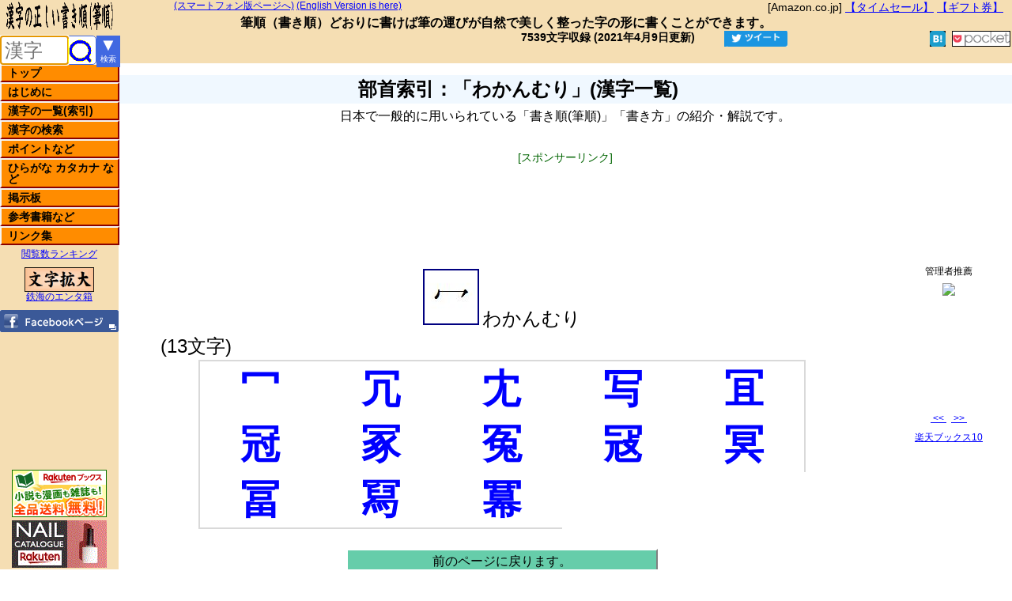

--- FILE ---
content_type: text/html; charset=UTF-8
request_url: https://kakijun.jp/bushu/bushu014.html
body_size: 11932
content:
<!DOCTYPE HTML PUBLIC "-//W3C//DTD HTML 4.01 Transitional//EN" "http://www.w3.org/TR/html4/loose.dtd">
<html lang="ja">
<head prefix="og: http://ogp.me/ns# fb: http://ogp.me/ns/fb# article: http://ogp.me/ns/article#">
<!-- 20230706 20230620 20230609.20220514 / Global site tag (gtag.js) - Google Analytics 4 -->
<script async src="https://www.googletagmanager.com/gtag/js?id=G-GZX1LFM8KK"></script>
<script>
  window.dataLayer = window.dataLayer || [];
  function gtag(){dataLayer.push(arguments);}
  gtag('js', new Date());
  gtag('config', 'G-GZX1LFM8KK');
  gtag('config', 'G-96X1FCXWPF');
  gtag('config', 'G-P9HB20JSX6');
  gtag('config', 'G-Q51H0G34T8');
</script>
<!-- 20230706 20230620 20230609.20220514 20190405 -->
<meta http-equiv="Content-Type" content="text/html; charset=UTF-8">
<meta http-equiv="Content-Style-Type" content="text/css">
<meta http-equiv="Content-Script-Type" content="text/javascript">
<meta http-equiv="Content-Language" content="ja">
<title>部首索引：「わかんむり」(漢字一覧) | 漢字の正しい書き順(筆順)</title>
<meta name="Robots" content="All">
<meta name="Description" content="文字の美しい書き方の基本の一つが筆順(書き順)です。一般的で自然な筆運びをアニメーションで紹介しています。">
<meta name="keywords" content="書き方,書き順,筆順,漢字,読み,字体,字形,ひらがな,カタカナ,常用,人名,小学生,筆写,書く,字典,辞書,漢字検定,漢検,試験,受験,命名,手本,習字,書道,日本語,熟語,ペン字,達筆,毛筆,kanji">
<meta name="viewport" content="width=1024,initial-scale=1.5">
<meta name="Author" content="kakijun">
<meta name="Copyright" content="Copyright (c) 2002-2026, kakijun All Rights Reserved.">
<link type="text/css" rel="stylesheet" href="/css/v_kakijun.css">
<script type="text/javascript" src="/js/u_kakijunn.js"></script>
<link rel="apple-touch-icon" href="/img/apple-touch-icon.png">

<script type="text/javascript">
if((document.referrer.indexOf('kakijun.jp')==-1)&&(screen.width<1025)){
// if(confirm('スマートフォン版に切り換えますか？')){
	if(document.URL.indexOf('/page/')>0){
		location.href=document.URL.replace('/page/','/page-ms/');
	}else{
		if(document.URL.indexOf('/etc/')>0){
			location.href=document.URL.replace('/etc/','/page-ms-etc/');
		}else{
			location.href='https://kakijun.jp/m-s/';
		}
	}
// }
}
</script><link rel="alternate" type="application/rss+xml" title="漢字の正しい書き順(筆順)サイト管理者のブログ &raquo; フィード" href="https://blog.kakijun.jp/?feed=rss2">
<!-- <link rel="alternate" media="handheld" type="text/html" href="http://kakijun.jp/m/"> -->
<link rel="alternate" media="only screen and (max-width: 640px)" href="https://kakijun.jp/m-s/ms_bushu014.html">
<meta property="og:locale" content="ja_JP">
<meta property="og:title" content="部首索引：「わかんむり」(漢字一覧) | 漢字の正しい書き順(筆順)">
<meta property="og:type" content="article">
<meta property="og:url" content="https://kakijun.jp/bushu/bushu014.html">
<meta property="og:image" content="https://kakijun.jp/kakijun200x200.png">
<meta property="og:site_name" content="漢字の正しい書き順(筆順)">
<meta property="og:description" content="部首索引：「わかんむり」(漢字一覧) | 文字の美しい書き方の基本の一つが筆順(書き順)です。一般的で自然な筆運びをアニメーションで分かりやすく紹介します。">
<meta property="fb:app_id" content="156044694985051">
<meta name="twitter:card" content="summary">
<!-- till 20190405 GA -->

</head>
<body lang="ja">
<!-- 00body_after.txt -->
<div id="header"><!-- header start -->
<!-- 10header0 -->

<div id="header1">
<div style="float:right;font-size:14px;line-height:16px;margin-right:10px;"><!-- 20170529 -->
[Amazon.co.jp] <a target="_blank" href="https://amzn.to/2YUTPjG">【タイムセール】</a> 
<a target="_blank" href="https://amzn.to/2WjhCgx">【ギフト券】</a>
</div>

<span class="s12p">
<a id="spjump" href="/m-s/">(スマートフォン版ページへ)</a>
<a href="/en/">(English Version is here)</a>
</span>
</div>

<div id="header2">
<strong>筆順</strong>（<strong>書き順</strong>）どおりに書けば筆の運びが自然で美しく整った字の形に書くことができます。
</div>

<!--<div id="sbms">-->
<style type="text/css">
.socialWrap{padding:2px 0;text-align:right;}
.socialWrap div{display:inline-block;margin:0 2px;overflow: hidden;}
.fb_iframe_widget > span{vertical-align:baseline !important;}
</style>
<div class="socialWrap">
<div style="font-size:14px;font-weight:700;line-height:1;padding:0 20px 5px 0;">
7539文字収録&nbsp;(2021年4月9日更新)<!-- 00last_update_for_php.txt -->
<!-- last_update -->
</div>

<!-- SNS start -->
<div style="width:86px;padding:0 3px;"><!-- Twitter --><a href="https://twitter.com/share?text=%E9%83%A8%E9%A6%96%E7%B4%A2%E5%BC%95%EF%BC%9A%E3%80%8C%E3%82%8F%E3%81%8B%E3%82%93%E3%82%80%E3%82%8A%E3%80%8D%28%E6%BC%A2%E5%AD%97%E4%B8%80%E8%A6%A7%29+%7C+%E6%BC%A2%E5%AD%97%E3%81%AE%E6%AD%A3%E3%81%97%E3%81%84%E6%9B%B8%E3%81%8D%E9%A0%86%28%E7%AD%86%E9%A0%86%29&url=https%3A%2F%2Fkakijun.jp%2Fbushu%2Fbushu014.html" target="_blank"><img src="[data-uri]" alt="ツイートする。" style="height:20px;width:80px;"></a></div>

<!-- FB like --><div style="width:110px;margin-right:-20px;"><iframe src="https://www.facebook.com/plugins/like.php?href=https%3A%2F%2Fkakijun.jp%2F&width=110&layout=button_count&action=like&size=small&show_faces=false&share=false&height=20&appId=156044694985051" style="width:110px;height:20px;border:none;overflow:hidden" scrolling="no" frameborder="0" allowTransparency="true"></iframe></div>

<div style="width:65px;"><!-- FB share small --><iframe src="https://www.facebook.com/plugins/share_button.php?href=https%3A%2F%2Fkakijun.jp%2Fbushu%2Fbushu014.html&layout=button&size=small&mobile_iframe=true&appId=156044694985051&width=61&height=20" width="61" height="20" style="border:none;overflow:hidden" scrolling="no" frameborder="0" allowTransparency="true"></iframe>
</div>

<div style="height:20px;"><!-- hatena --><a href="javascript:window.location='http://b.hatena.ne.jp/add?mode=confirm&url=https%3A%2F%2Fkakijun.jp%2Fbushu%2Fbushu014.html&title=%E9%83%A8%E9%A6%96%E7%B4%A2%E5%BC%95%EF%BC%9A%E3%80%8C%E3%82%8F%E3%81%8B%E3%82%93%E3%82%80%E3%82%8A%E3%80%8D%28%E6%BC%A2%E5%AD%97%E4%B8%80%E8%A6%A7%29+%7C+%E6%BC%A2%E5%AD%97%E3%81%AE%E6%AD%A3%E3%81%97%E3%81%84%E6%9B%B8%E3%81%8D%E9%A0%86%28%E7%AD%86%E9%A0%86%29" style="background-color:#1b9dcb;height:20px;color:#ffffff;font-size:12px;" target="_blank"><img src="[data-uri]" style="display:inline-block;height:20px;width:auto;"><span id="hatena_count"></span></a></div>

<div style="height:20px;"><!-- pocket --><a href="http://getpocket.com/edit?url=https://kakijun.jp/bushu/bushu014.html&title=%E9%83%A8%E9%A6%96%E7%B4%A2%E5%BC%95%EF%BC%9A%E3%80%8C%E3%82%8F%E3%81%8B%E3%82%93%E3%82%80%E3%82%8A%E3%80%8D%28%E6%BC%A2%E5%AD%97%E4%B8%80%E8%A6%A7%29+%7C+%E6%BC%A2%E5%AD%97%E3%81%AE%E6%AD%A3%E3%81%97%E3%81%84%E6%9B%B8%E3%81%8D%E9%A0%86%28%E7%AD%86%E9%A0%86%29" rel=”target="_blank"><img src="[data-uri]" alt="pocket" style="height:18px;width:auto;background-color:#fff;border:1px solid #000;"></a></div>

<!-- Google +1 20181008<div><g:plusone size="medium" href="https://kakijun.jp/"></g:plusone></div> -->

<!-- ソーSNS end --></div></div><!-- header end -->

<div id="menu"><!-- menu start -->
<div><h1 id="h1title_v1"><img id="titleimg_v1" src="/img/title.gif" style="height:40px;width:150px;position:fixed;left:0;top:0;" alt="漢字の正しい書き順(筆順),書き方,読みを紹介・解説" title="漢字の正しい書き順(筆順)の紹介・解説"></h1></div>

<!-- header0 -->
<!--<div id="kensak">-->
<!-- ●kjonesearch 20180923 -->
<div style="float:left;position:fixed;top:45px;left:0;width:150px;">
<form id="kjonesearchform" action="/main/u_kensaku.php" style="float:left;display:inline-block;background-color:white;width:120px;height:35px;border:1px #4169e1 solid;border-radius:5px;margin:0;padding:0;letter-spacing:normal;">
<input id="kjonesearchtext" name="kjonesearchtext" type="text" placeholder="漢字" style="vertical-align:top;margin:0px;height:100%;box-sizing:border-box;background-color:transparent;border:none;width:85px;padding-left:5px;font-size:24px;letter-spacing:normal;" title="漢字を1文字だけ入力してください。入力支援機能付き漢字検索ページは右のボタンから。"><input id="kjonesearchsubmit" type="submit" value="" style='vertical-align:top;margin:0px;height:100%;box-sizing:border-box;background-color:transparent;
width:30px;border:none;background-image:url("../img/mushimegane030.gif");background-position-y:3px;background-repeat:no-repeat;' onclick="return MojisuCheck20180924();" value="漢字検索" title="このボックスに入力した漢字を検索し、筆順(書き順)解説を表示します。">
</form>
<a href="/main/kanjikensaku.html" title="ここをクリックすると、入力支援機能付き漢字検索ページを表示します。" style="display:inline-block;position:fixed;top:45px;left:120;width:30px;height:40px;background-color:#4169e1;color:#fff;text-align:center;vertical-align:middle;text-decoration:none;line-height:1.1;letter-spacing:normal;">
<div style="font-size:22px;">▼</div><div style="font-size:10px;">検索</div>
</a>
</div>

<div class="mnu"><ul>
<li><a href="/">トップ<span>トップページに戻ります。</span></a></li>
<li><a href="/main/hajimeni.html">はじめに<span>当ホームページについて説明しています。最初にお読みください。</span></a></li>
<li><a href="/main/mainix.html">漢字の一覧(索引)<span>収録漢字の索引、一覧表です。音訓読み索引、画数索引、部首索引などがあります。小学生学年別配当表、常用漢字、人名用漢字、JIS第１・第２水準漢字の一覧など。</span></a></li>
<li><a href="/main/kensakuyomi.html">漢字の検索<span>漢字の読み(音訓)から筆順(書き順)解説ページを検索します。単漢字検索のページへのリンクもあります。(全てのページ左上に、単漢字検索ボックスを設けています)</span></a></li>
<li><a href="/main/point.html">ポイントなど<span>筆順(書き順)の基本やポイントなどを解説しています。</span></a></li>
<li><a href="/main/kanamain.html">ひらがな カタカナ など<span>ひらがな、カタカナなどの書き方を紹介しています。なめらかにアニメーションします。数字、アルファベット(小文字、大文字)の書き方も紹介しています。</span></a></li>
<li><a href="/main/keijiban.html">掲示板<span>ご意見、ご要望はここから書き込んでください。留意点がございますのでご一読ください。</span></a></li>
<li><a href="/main/u_items.html">参考書籍など<span>当ホームページで参考にしている書籍などを紹介しています。</span></a></li>
<li><a href="/main/links.html">リンク集<span>参考になるホームページや相互リンクを紹介しています。</span></a></li>
</ul></div>
<div class="divcenter"><span class="s12p"><a href="/main/pvranking.html">閲覧数ランキング</a></span></div>

<div class="divcenter">
<a href="https://moji.tekkai.com/" target="_blank"><img src="/img/logo_moji.gif" alt="文字拡大" title="[管理者運営]一文字を複数の書体で拡大表示します。"></a><br>
<span class="s12p"><a href="http://www.tekkai.com/" target="_blank">鉄海のエンタ箱</a></span>
</div>
<div class="divcenter"><a href="https://www.facebook.com/kakijun.jp" target="_blank"><img src="/img/fb_btn.gif" id="go_fb_page" onmouseover="this.src='/img/fb_btn_o.gif'" onmouseout="this.src='/img/fb_btn.gif'" alt="漢字の正しい書き順(筆順)のFacebookページです。更新情報など。" title="漢字の正しい書き順(筆順)のFacebookページです。更新情報など。" /></a></div>

<div id="rktn">
<div>
<!-- 楽天ブックス --><a href="https://hb.afl.rakuten.co.jp/hsc/0b7a4c88.efe9da20.15bf77dd.dc581f23/?link_type=pict&ut=eyJwYWdlIjoic2hvcCIsInR5cGUiOiJwaWN0IiwiY29sIjowLCJjYXQiOiIzIiwiYmFuIjoiNjA0OTMyIn0%3D" target="_blank" style="word-wrap:break-word;"  ><img src="https://hbb.afl.rakuten.co.jp/hsb/0b7a4c88.efe9da20.15bf77dd.dc581f23/?me_id=1213310&me_adv_id=604932&t=pict" border="0" style="margin:2px" alt="" title=""></a>
</div><div>
<!-- 楽天市場 --><a href="https://hb.afl.rakuten.co.jp/hsc/0e5b098f.837deb90.15bf77dd.dc581f23/?link_type=pict&ut=eyJwYWdlIjoic2hvcCIsInR5cGUiOiJwaWN0IiwiY29sIjoxLCJjYXQiOiI5NSIsImJhbiI6IjY2OTEzMSIsImFtcCI6ZmFsc2V9" target="_blank" rel="nofollow sponsored noopener" style="word-wrap:break-word;"  ><img src="https://hbb.afl.rakuten.co.jp/hsb/0e5b098f.837deb90.15bf77dd.dc581f23/?me_id=1&me_adv_id=669131&t=pict" border="0" style="margin:2px" alt="" title=""></a><!-- 20221021 <a href="https://hb.afl.rakuten.co.jp/hsc/15bf795b.5f9b0905.15bf77dd.dc581f23/?link_type=pict&ut=eyJwYWdlIjoic2hvcCIsInR5cGUiOiJwaWN0IiwiY29sIjowLCJjYXQiOiI4NSIsImJhbiI6IjEzNjA3MDUifQ%3D%3D" target="_blank" style="word-wrap:break-word;"  ><img src="https://hbb.afl.rakuten.co.jp/hsb/15bf795b.5f9b0905.15bf77dd.dc581f23/?me_id=1&me_adv_id=1360705&t=pict" border="0" style="margin:2px" alt="" title=""></a> -->
</div>
</div>
</div><!-- menu end -->

<div id="contents"><!-- contents start -->
<!--<div id="hidari"> hidari start -->
<!-- deleted 00gglLUtop468x15 - 20141017.txt /* 漢字の書き順 LinkUnit468x15 */ -->
<div style="height:15px;width:468px;text-align:center;margin:0 auto;"></div>
<h2>部首索引：「わかんむり」(漢字一覧)</h2>
<div class="divcenter">
日本で一般的に用いられている「書き順(筆順)」「書き方」の紹介・解説です。
</div>
<div class="gadcenter"><div class="gadlbl">[スポンサーリンク]</div>
<!-- 漢字の正しい書き順20190507パソコン上 -->
<style>
.gadcenter{text-align:center;margin:30px auto 40px;padding:0;}
.my_adslot_pc_top_20190507 { width: 320px; height: 100px; }
@media(min-width: 840px) { .my_adslot_pc_top_20190507 { width: 468px; height: 60px; } }
@media(min-width:1200px) { .my_adslot_pc_top_20190507 { width: 728px; height: 90px; } }
</style>
<!-- 
 @media(min-width:1380px){.my_adslot_pc_top_20190507{min-width:728px;max-width:970px;width:100%;height:90px;}}
 -->

<script async src="https://pagead2.googlesyndication.com/pagead/js/adsbygoogle.js"></script>
<ins class="adsbygoogle my_adslot_pc_top_20190507"
     style="display:inline-block"
     data-ad-client="ca-pub-2700673734435312"
     data-ad-slot="1150505077"></ins>
<script>
     (adsbygoogle = window.adsbygoogle || []).push({});
</script>

</div>

<div id="hidari" style="top:330px;"><!-- hidari start -->
<div id="kaisetu1">
<div class="divcenter">
<img src="[data-uri]" class="b2">
<span class="fs24">わかんむり</span></div>
<div class="divp90"><span class="fs24">(13文字)</span></div>
<table class="tix">
<td><a href="/page/bs0204200.html">冖</a></td>
<td><a href="/page/0424200.html">冗</a></td>
<td><a href="/page/U_E58698.html">冘</a></td>
<td><a href="/page/0516200.html">写</a></td>
<td><a href="/page/U_E5869D.html">冝</a></td></tr>
<td><a href="/page/0913200.html">冠</a></td>
<td><a href="/page/chou10200.html">冢</a></td>
<td><a href="/page/en10200.html">冤</a></td>
<td><a href="/page/koua10200.html">冦</a></td>
<td><a href="/page/mei10200.html">冥</a></td></tr>
<td><a href="/page/tomi11200.html">冨</a></td>
<td><a href="/page/996F200.html">冩</a></td>
<td><a href="/page/beki15200.html">冪</a></td>
</tr></table>
</div>
<div class="backdiv">
<a href="javascript:void(0)" onclick="history.go(-1);">前のページに戻ります。</a>
</div>
<div id="kaisetu2">
<!-- contents2 -->

</div>
<!-- -->
<div class="lclear"></div>

<!-- 20220524 gadbottom336=none -->
<style>
.gadbottom336{display:none;}
</style>
<div class="gadcenter gadbottom336"  style="margin:50px auto 50px;">
<div class="gadlbl gadbottom336">[スポンサーリンク]</div>
<script async src="https://pagead2.googlesyndication.com/pagead/js/adsbygoogle.js"></script>
<!-- 漢字の正しい書き順20190429パソコン下 -->
<ins class="adsbygoogle gadbottom336"
     style="display:inline-block;width:336px;height:280px"
     data-ad-client="ca-pub-2700673734435312"
     data-ad-slot="1932383526"></ins>
<script>
     (adsbygoogle = window.adsbygoogle || []).push({});
</script>
</div>

<h3>筆画と筆順</h3>
<div class="divp80">
漢字は、<a href="/main/hikkaku.html">筆画(点・横棒・縦棒など)</a>を組み合わせて造られています。この筆画を組み合わせていく順序が「筆順」です。(分かりやすく「書き順」と呼ばれることもあります)<br>
このホームページでは、日本において一般に通用している「筆順(書き順)」をアニメーションを使って紹介しています。</div>
<h3>日本漢字能力検定を受験される方へ</h3>
<div class="divp80">
日本漢字能力検定を受験される方は、「<a href="http://www.kanken.or.jp/kanken/outline/degree/rating.html" title="漢検の採点基準" target="_blank">採点基準</a>」をご参照ください。
</div>



<!--</div>
</div>-->
<div class="divcenter">
関連キーワード：
漢字,書き方,筆順,書き順,読み,熟語,ひらがな,カタカナ,書く
</div>
<div class="divcenter">
<!-- deleted /* 漢字の書き順(筆順)四字熟語リスト下LU468x15,10/05/16 */ -->
</div>
</div><!-- hidari end -->

<div id="migi"><!-- migi start -->
<div style="display:block;width:160px;height:250px;"></div><!-- from220 -->

<!-- migi カウンター 00rcounter.txt 20130819 --><div id="rcounter">
<!-- カウンターを削除 20210401 
<div class="div_rcnt"><span class="rcnt_sum">累計</span><span class="rcnt_sumcnt" id="countsum"></span></div>
<div class="div_rcnt"><span class="rcnt_ty">本日</span><span class="rcnt_tycnt" id="counttdy"></span></div>
<div class="div_rcnt"><span class="rcnt_ty">昨日</span><span class="rcnt_tycnt" id="countydy"></span></div>
</div>
<script type="text/javascript" src="/js/countajax.js"></script>
-- 20210401 -->
		
<!-- 管理者の推薦 00books.txt -->
<!-- 20210208 start -->
<style>
div#kakijun_books{border:none;font-size:12px;height:auto;text-align:center;padding:5px 0;}
div#kakijun_book{display:block;margin:5px auto;}
div#kakijun_book_navi{display:block;}
div#kakijun_book_navi span{display:inline-block;margin:0 auto;}
</style>
<div id="kakijun_books">
管理者推薦
<div id="kakijun_book"></div>
<div id="kakijun_book_navi">
<span><a href="javascript:void(0)" onclick="books_chg(2);">&nbsp;&lt;&lt;&nbsp;</a>&nbsp;&nbsp;<a href="javascript:void(0)" onclick="books_chg( 1);">&nbsp;&gt;&gt;&nbsp;</a></span>
</div><!-- navi -->
</div>
<script type="text/javascript" src="/js/u_kakijun_books.js"></script>
<!-- 20210208 end -->
<!-- <div id="kakijun_books">
管理者推薦
<div id="kakijun_book"></div>
<a href="javascript:void(0)" onclick="books_chg(2);">&nbsp;&lt;&lt;&nbsp;</a>&nbsp;&nbsp;<a href="javascript:void(0)" onclick="books_chg( 1);">&nbsp;&gt;&gt;&nbsp;</a>
</div>
<script type="text/javascript" src="/js/u_kakijun_books.js"></script> -->

<!-- 20190812 <div class="divcenter"><span class="s12p"><a href="https://top10.tekkai.com/" target="_blank">アマゾンのTop10</a></span></div> -->
<!-- 20190818 <div class="divcenter"><span class="s12p"><a href="/top10/top10nodemenu.php" target="_blank">アマゾンtop10</a></span></div>-->
<!-- 20200207 --><div class="divcenter"><span class="s12p"><a href="/top10/top10nodemenu.php" target="_blank">楽天ブックス10</a></span></div>
<div style="margin:20px auto;width:160px;height:600px;overflow:hidden;"><!-- 20240104 DUMMY --></div><div style="margin:20px auto;text-align:center;font-size:12px;">
<a href="/main/riyoukiyaku.html">利用規約</a><br />
&copy;&nbsp;kakijun <a href="http://form1.fc2.com/form/?id=305282" target="_blank"><img src="/img/mail_icon1.gif" style="width:12px;height:12px;" alt="管理者宛メールフォーム"> </a><br />
2002 -
<script type="text/javascript">
var myD = new Date();
var myY = myD.getYear();
var myY4 = (myY < 2000) ? myY+1900 : myY;
document.write( myY4 );
</script>
<br />無断転載禁止
</div>
</div><!-- migi end -->

</div><!-- contents end -->

<!-- footer start till 20190428 -->

<!-- コンテンツの後(footerの後) -->
<!-- 20180625 
<script type="text/javascript" src="/js/kj2015kentextlist.js"></script>
-->
<script type="text/javascript">
if(document.getElementById("kensakupagetext") != null){
document.getElementById("kensakupagetext").focus();
}else if(document.getElementById("kensakuyomitext") != null){
document.getElementById("kensakuyomitext").focus();
}else if(document.getElementById("kjonesearchtext") != null){
document.getElementById("kjonesearchtext").focus();
}else{
}
</script>
</body>
</html>



--- FILE ---
content_type: text/html; charset=utf-8
request_url: https://www.google.com/recaptcha/api2/aframe
body_size: 267
content:
<!DOCTYPE HTML><html><head><meta http-equiv="content-type" content="text/html; charset=UTF-8"></head><body><script nonce="n3ZkAELzLuF_ccJF4gux-g">/** Anti-fraud and anti-abuse applications only. See google.com/recaptcha */ try{var clients={'sodar':'https://pagead2.googlesyndication.com/pagead/sodar?'};window.addEventListener("message",function(a){try{if(a.source===window.parent){var b=JSON.parse(a.data);var c=clients[b['id']];if(c){var d=document.createElement('img');d.src=c+b['params']+'&rc='+(localStorage.getItem("rc::a")?sessionStorage.getItem("rc::b"):"");window.document.body.appendChild(d);sessionStorage.setItem("rc::e",parseInt(sessionStorage.getItem("rc::e")||0)+1);localStorage.setItem("rc::h",'1769001791295');}}}catch(b){}});window.parent.postMessage("_grecaptcha_ready", "*");}catch(b){}</script></body></html>

--- FILE ---
content_type: application/javascript
request_url: https://kakijun.jp/js/u_kakijun_books.js
body_size: 1524
content:
var books_no = 0;

function books_chg( tasu ) {
	// 0=init 1="+", -1="-"
	var book_title = new Array();
	var book_url = new Array();
	var book_img_small = new Array();
	var book_img_big = new Array();
	var book_cmt = new Array();
	var book_text = '';
	var books_no1 = books_no + tasu;
var n = 0;

book_title[n]='楷行草 筆順・字体字典 第三版';
book_img_big[n]='<a href="https://www.amazon.co.jp/dp/4385150516?&linkCode=li3&tag=kanjinokakiju-22&linkId=9a09af16f686d182099ebe9d112db713&language=ja_JP&ref_=as_li_ss_il" target="_blank"><img border="0" src="//ws-fe.amazon-adsystem.com/widgets/q?_encoding=UTF8&ASIN=4385150516&Format=_SL250_&ID=AsinImage&MarketPlace=JP&ServiceVersion=20070822&WS=1&tag=kanjinokakiju-22&language=ja_JP" ></a><img src="https://ir-jp.amazon-adsystem.com/e/ir?t=kanjinokakiju-22&language=ja_JP&l=li3&o=9&a=4385150516" width="1" height="1" border="0" alt="" style="border:none !important; margin:0px !important;" />';

n++;
book_title[n]='漢検 漢字辞典 第二版';
book_img_big[n]='<a href="https://www.amazon.co.jp/dp/4890963057?&linkCode=li3&tag=kanjinokakiju-22&linkId=9e0a34027cfa121a5d6300eeeea4df59&language=ja_JP&ref_=as_li_ss_il" target="_blank"><img border="0" src="//ws-fe.amazon-adsystem.com/widgets/q?_encoding=UTF8&ASIN=4890963057&Format=_SL250_&ID=AsinImage&MarketPlace=JP&ServiceVersion=20070822&WS=1&tag=kanjinokakiju-22&language=ja_JP" ></a><img src="https://ir-jp.amazon-adsystem.com/e/ir?t=kanjinokakiju-22&language=ja_JP&l=li3&o=9&a=4890963057" width="1" height="1" border="0" alt="" style="border:none !important; margin:0px !important;" />';

n++;
book_title[n]='新・字形と筆順 改訂版';
book_img_big[n]='<a href="https://www.amazon.co.jp/dp/4813800440?&linkCode=li3&tag=kanjinokakiju-22&linkId=9c1c6d619a994177e848816bd70b9372&language=ja_JP&ref_=as_li_ss_il" target="_blank"><img border="0" src="//ws-fe.amazon-adsystem.com/widgets/q?_encoding=UTF8&ASIN=4813800440&Format=_SL250_&ID=AsinImage&MarketPlace=JP&ServiceVersion=20070822&WS=1&tag=kanjinokakiju-22&language=ja_JP" ></a><img src="https://ir-jp.amazon-adsystem.com/e/ir?t=kanjinokakiju-22&language=ja_JP&l=li3&o=9&a=4813800440" width="1" height="1" border="0" alt="" style="border:none !important; margin:0px !important;" />';

n++;
book_title[n]='書道三体字典 日用版―筆順表示';
book_img_big[n]='<a href="https://www.amazon.co.jp/dp/4889862226?&linkCode=li3&tag=kanjinokakiju-22&linkId=982d3bf31cdb89d1073f9d1584ab6082&language=ja_JP&ref_=as_li_ss_il" target="_blank"><img border="0" src="//ws-fe.amazon-adsystem.com/widgets/q?_encoding=UTF8&ASIN=4889862226&Format=_SL250_&ID=AsinImage&MarketPlace=JP&ServiceVersion=20070822&WS=1&tag=kanjinokakiju-22&language=ja_JP" ></a><img src="https://ir-jp.amazon-adsystem.com/e/ir?t=kanjinokakiju-22&language=ja_JP&l=li3&o=9&a=4889862226" width="1" height="1" border="0" alt="" style="border:none !important; margin:0px !important;" />';

n++;
book_title[n]='小学漢字1026字の正しい書き方 四訂版';
book_img_big[n]='<a href="https://www.amazon.co.jp/dp/401011200X?&linkCode=li3&tag=kanjinokakiju-22&linkId=74413d542c3763bd9ccd0aa43cbd0bf9&language=ja_JP&ref_=as_li_ss_il" target="_blank"><img border="0" src="//ws-fe.amazon-adsystem.com/widgets/q?_encoding=UTF8&ASIN=401011200X&Format=_SL250_&ID=AsinImage&MarketPlace=JP&ServiceVersion=20070822&WS=1&tag=kanjinokakiju-22&language=ja_JP" ></a><img src="https://ir-jp.amazon-adsystem.com/e/ir?t=kanjinokakiju-22&language=ja_JP&l=li3&o=9&a=401011200X" width="1" height="1" border="0" alt="" style="border:none !important; margin:0px !important;" />';

n++;
book_title[n]='白川静さんに学ぶ 漢字は楽しい';
book_img_big[n]='<a href="https://www.amazon.co.jp/dp/4101298912?&linkCode=li3&tag=kanjinokakiju-22&linkId=d204f235283b34d408ad6965082322d3&language=ja_JP&ref_=as_li_ss_il" target="_blank"><img border="0" src="//ws-fe.amazon-adsystem.com/widgets/q?_encoding=UTF8&ASIN=4101298912&Format=_SL250_&ID=AsinImage&MarketPlace=JP&ServiceVersion=20070822&WS=1&tag=kanjinokakiju-22&language=ja_JP" ></a><img src="https://ir-jp.amazon-adsystem.com/e/ir?t=kanjinokakiju-22&language=ja_JP&l=li3&o=9&a=4101298912" width="1" height="1" border="0" alt="" style="border:none !important; margin:0px !important;" />';

n++;
book_title[n]='白川静さんに学ぶ 漢字は怖い';
book_img_big[n]='<a href="https://www.amazon.co.jp/dp/4101298920?&linkCode=li3&tag=kanjinokakiju-22&linkId=ea5848fdd38c154dea63a3d9e9da36f8&language=ja_JP&ref_=as_li_ss_il" target="_blank"><img border="0" src="//ws-fe.amazon-adsystem.com/widgets/q?_encoding=UTF8&ASIN=4101298920&Format=_SL250_&ID=AsinImage&MarketPlace=JP&ServiceVersion=20070822&WS=1&tag=kanjinokakiju-22&language=ja_JP" ></a><img src="https://ir-jp.amazon-adsystem.com/e/ir?t=kanjinokakiju-22&language=ja_JP&l=li3&o=9&a=4101298920" width="1" height="1" border="0" alt="" style="border:none !important; margin:0px !important;" />';

n++;
book_title[n]='改訂 よく使う漢字の書体と筆順字典';
book_img_big[n]='<a href="https://www.amazon.co.jp/dp/4819503391?&linkCode=li3&tag=kanjinokakiju-22&linkId=c5a67b294d16a4bb9fe31d4a8d5d87fb&language=ja_JP&ref_=as_li_ss_il" target="_blank"><img border="0" src="//ws-fe.amazon-adsystem.com/widgets/q?_encoding=UTF8&ASIN=4819503391&Format=_SL250_&ID=AsinImage&MarketPlace=JP&ServiceVersion=20070822&WS=1&tag=kanjinokakiju-22&language=ja_JP" ></a><img src="https://ir-jp.amazon-adsystem.com/e/ir?t=kanjinokakiju-22&language=ja_JP&l=li3&o=9&a=4819503391" width="1" height="1" border="0" alt="" style="border:none !important; margin:0px !important;" />';

n++;
book_title[n]='常用漢字最新ハンドブック';
book_img_big[n]='<a href="https://www.amazon.co.jp/dp/4625634105?&linkCode=li3&tag=kanjinokakiju-22&linkId=0bbd36fe5c1c1de3d3df35f023a2187f&language=ja_JP&ref_=as_li_ss_il" target="_blank"><img border="0" src="//ws-fe.amazon-adsystem.com/widgets/q?_encoding=UTF8&ASIN=4625634105&Format=_SL250_&ID=AsinImage&MarketPlace=JP&ServiceVersion=20070822&WS=1&tag=kanjinokakiju-22&language=ja_JP" ></a><img src="https://ir-jp.amazon-adsystem.com/e/ir?t=kanjinokakiju-22&language=ja_JP&l=li3&o=9&a=4625634105" width="1" height="1" border="0" alt="" style="border:none !important; margin:0px !important;" />';

n++;
book_title[n]='角川書道字典';
book_img_big[n]='<a href="https://www.amazon.co.jp/dp/4040203003?&linkCode=li3&tag=kanjinokakiju-22&linkId=76866ea8a40824f78d09106e944e9a8c&language=ja_JP&ref_=as_li_ss_il" target="_blank"><img border="0" src="//ws-fe.amazon-adsystem.com/widgets/q?_encoding=UTF8&ASIN=4040203003&Format=_SL250_&ID=AsinImage&MarketPlace=JP&ServiceVersion=20070822&WS=1&tag=kanjinokakiju-22&language=ja_JP" ></a><img src="https://ir-jp.amazon-adsystem.com/e/ir?t=kanjinokakiju-22&language=ja_JP&l=li3&o=9&a=4040203003" width="1" height="1" border="0" alt="" style="border:none !important; margin:0px !important;" />';

n++;
book_title[n]='新書源';
book_img_big[n]='<a href="https://www.amazon.co.jp/dp/4544120063?&linkCode=li3&tag=kanjinokakiju-22&linkId=d7851a1f985c9c4d82aa53a3cdb75e05&language=ja_JP&ref_=as_li_ss_il" target="_blank"><img border="0" src="//ws-fe.amazon-adsystem.com/widgets/q?_encoding=UTF8&ASIN=4544120063&Format=_SL250_&ID=AsinImage&MarketPlace=JP&ServiceVersion=20070822&WS=1&tag=kanjinokakiju-22&language=ja_JP" ></a><img src="https://ir-jp.amazon-adsystem.com/e/ir?t=kanjinokakiju-22&language=ja_JP&l=li3&o=9&a=4544120063" width="1" height="1" border="0" alt="" style="border:none !important; margin:0px !important;" />';

n++;
book_title[n]='新漢語林 第二版';
book_img_big[n]='<a href="https://www.amazon.co.jp/dp/4469031631?&linkCode=li3&tag=kanjinokakiju-22&linkId=2b186e836a30678cf1debb8231c278ee&language=ja_JP&ref_=as_li_ss_il" target="_blank"><img border="0" src="//ws-fe.amazon-adsystem.com/widgets/q?_encoding=UTF8&ASIN=4469031631&Format=_SL250_&ID=AsinImage&MarketPlace=JP&ServiceVersion=20070822&WS=1&tag=kanjinokakiju-22&language=ja_JP" ></a><img src="https://ir-jp.amazon-adsystem.com/e/ir?t=kanjinokakiju-22&language=ja_JP&l=li3&o=9&a=4469031631" width="1" height="1" border="0" alt="" style="border:none !important; margin:0px !important;" />';



	if (books_no1 > (book_title.length - 1) ) {
		books_no1 = 0;
	} else if (books_no1 < 0) {
		books_no1 = book_title.length - 1;
	} else {
		// books_no = books_no + 1;
	}
	if (tasu == 0 ) { // init
		books_no = 0;
	} else {
		books_no = books_no1;
	}
	book_text += '';
	book_text += '<div style="display:block;margin:0 auto;border:none;width:120px;height:160px;overflow:hidden;text-align:center;">';
	book_text += book_img_big[books_no] + '</div>';

	document.getElementById('kakijun_book').innerHTML= book_text;
}

books_chg( 0 );
